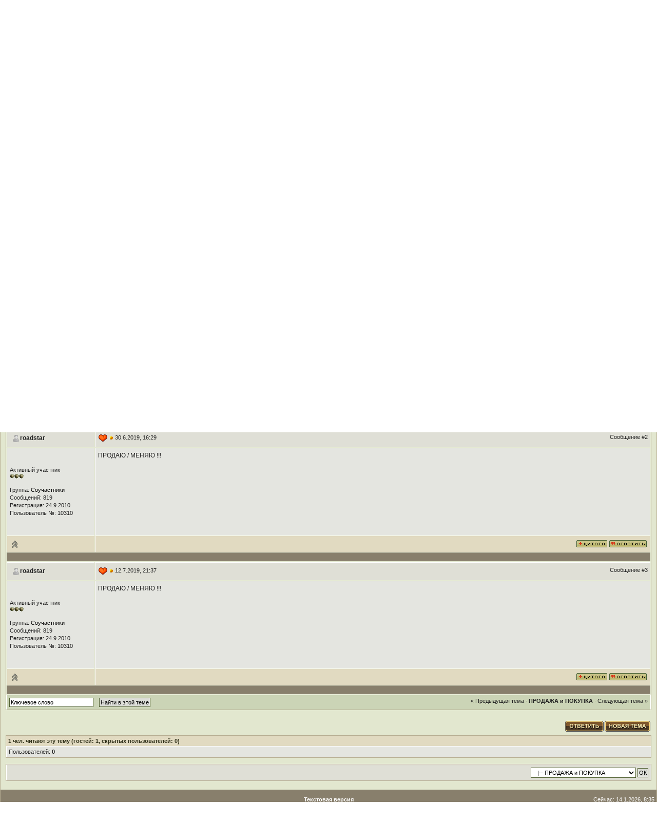

--- FILE ---
content_type: text/html; charset=cp1251
request_url: https://harder.dn.ua/index.php?s=f1f0abda72766422189daa37a8e2c315&showtopic=50258&st=0&p=714546&
body_size: 10587
content:
<!DOCTYPE html PUBLIC "-//W3C//DTD XHTML 1.0 Transitional//EN" "http://www.w3.org/TR/xhtml1/DTD/xhtml1-transitional.dtd"> 
<html xml:lang="en" lang="en" xmlns="http://www.w3.org/1999/xhtml">
<head>
<meta http-equiv="content-type" content="text/html; charset=windows-1251" />
<meta name="google-site-verification" content="w80UXUXI9_PQJgG0VVShH784EkM55MEIprl5sBHNoIY" />
<meta name="description" content="Донецкий Портал Прогрессивной Музыки" />
<meta name="keywords" content="донецк, музыка, группа, покупка, продажа, афиша" />
<script src="https://ajax.googleapis.com/ajax/libs/jquery/1.4.2/jquery.min.js"></script>
<link rel="shortcut icon" href="favicon.ico" />
<title>Продаю/Меняю сэт Бас-гитарных звукоснимателей Seymour Duncan SJB-3S Quarter Pound Jazz Bass USA - HARDER</title> 
<link rel="alternate" type="application/rss+xml" title="Календарь: Основной календарь" href="https://harder.dn.ua/index.php?act=rssout&amp;type=calendar&amp;id=1" />
 
<style type="text/css" media="all">

@import url(https://harder.dn.ua/style_images/css_8.css);

</style> 
<style type='text/css'>
@import url( "https://harder.dn.ua/style_images/1/folder_editor_images/css_rte.css" );
</style> 
<script type="text/javascript">

  var _gaq = _gaq || [];
  _gaq.push(['_setAccount', 'UA-18913731-1']);
  _gaq.push(['_setDomainName', 'none']);
  _gaq.push(['_setAllowLinker', true]);
  _gaq.push(['_trackPageview']);

  (function() {
    var ga = document.createElement('script'); ga.type = 'text/javascript'; ga.async = true;
    ga.src = ('https:' == document.location.protocol ? 'https://ssl' : 'http://www') + '.google-analytics.com/ga.js';
    var s = document.getElementsByTagName('script')[0]; s.parentNode.insertBefore(ga, s);
  })();

</script>
<!--script type="text/javascript" src="https://userapi.com/js/api/openapi.js?20"></script>

<script type="text/javascript">
  VK.init({apiId: 2140654, onlyWidgets: true});
</script-->

</head> 


<body>

<div id="headwrapper">
<!--ipb.javascript.start-->
<script type="text/javascript">
 //<![CDATA[
 var ipb_var_st            = "0";
 var ipb_lang_tpl_q1       = "Введите номер страницы, на которую хотите перейти.";
 var ipb_var_s             = "37ec42ce048d829cc8899ada5cb94d47";
 var ipb_var_phpext        = "php";
 var ipb_var_base_url      = "https://harder.dn.ua/index.php?s=37ec42ce048d829cc8899ada5cb94d47&";
 var ipb_var_image_url     = "style_images/1";
 var ipb_input_f           = "16";
 var ipb_input_t           = "50258";
 var ipb_input_p           = "714546";
 var ipb_var_cookieid      = "";
 var ipb_var_cookie_domain = ".harder.dn.ua";
 var ipb_var_cookie_path   = "/";
 var ipb_md5_check         = "880ea6a14ea49e853634fbdc5015a024";
 var ipb_new_msgs          = 0;
 var use_enhanced_js       = 1;
 var use_charset           = "windows-1251";
 var ipb_myass_chars_lang  = "Вы ввели слишком мало символов для поиска";
 var ajax_load_msg		   = "Загрузка...";

function ValidateForm() {
	var Check = 0;
	if (document.LOGIN.UserName.value == '') { Check = 1; }
	if (document.LOGIN.PassWord.value == '') { Check = 1; }
	if (Check == 1) {

alert("");

		return false;
	} else {
		document.LOGIN.submit.disabled = true;
		return true;
	}
}

 //]]>
</script>
<script type="text/javascript" src='jscripts/pngfix.js'></script>
<script type="text/javascript" src='jscripts/ips_ipsclass.js'></script>
<script type="text/javascript" src='jscripts/ipb_global.js'></script>
<script type="text/javascript" src='jscripts/ips_menu.js'></script>
<script type="text/javascript" src='style_images/1/folder_js_skin/ips_menu_html.js'></script>
<script type="text/javascript" src='cache/lang_cache/ru/lang_javascript.js'></script>
<script type="text/javascript">
//<![CDATA[
var ipsclass = new ipsclass();
ipsclass.init();
ipsclass.settings['do_linked_resize'] = parseInt( "1" );
ipsclass.settings['resize_percent']   = parseInt( "90" );
//]]>
</script>
<!--ipb.javascript.end-->
<div class="borderwrap">
	
<TABLE cellpadding=0 cellspacing=0 border=0 width="100%"> 
<tr background="/style_images/1/bg1.png"><td  colspan=2 ><TABLE height=143 cellpadding=0 cellspacing=0 border=0 width="100%"><tr><td><A href='/'><IMG align=left src="/style_images/1/head_left.png?123"></A></td><td valign=top xwidth=232><font size=1  ><div id="userlinks">



<form action="https://harder.dn.ua/index.php?s=37ec42ce048d829cc8899ada5cb94d47&amp;act=Login&amp;CODE=01" method="post" name="LOGIN" onsubmit="return ValidateForm()">
	<input type="hidden" name="referer" value="" />

Имя <input type="text" size="15" maxlength="30" name="UserName" /> Пароль <input type="password" size="15" name="PassWord" />
<input class="button" type="submit" name="submit" value="Вход" /><br>

<a href="https://harder.dn.ua/index.php?act=Reg&amp;CODE=10">Забыли пароль?</a>&nbsp;&nbsp;&nbsp;&nbsp;&nbsp;
<a href="https://harder.dn.ua/index.php?s=37ec42ce048d829cc8899ada5cb94d47&amp;act=Reg&amp;CODE=00">Регистрация</a>&nbsp;&nbsp;&nbsp;&nbsp;&nbsp;
<input class='checkbox' type="checkbox" name="CookieDate" value="1" checked="checked" />Помнить меня<br>

</form>












	
</div></font></td></tr></TABLE></td></tr> 
<tr valign=top><td height=217 background="/style_images/1/bg2.png" style="background-position: left top;background-repeat: no-repeat; " colspan=2> 

<br><div class="main_menu">
<A href='/index.php'>ГЛАВНАЯ</A>&nbsp;&nbsp;&nbsp;&nbsp;&nbsp;|&nbsp;&nbsp;&nbsp;&nbsp;&nbsp;
<A href='?act=boardrules'>РЕКОМЕНДАЦИИ</A>&nbsp;&nbsp;&nbsp;&nbsp;&nbsp;|&nbsp;&nbsp;&nbsp;&nbsp;&nbsp;
<A href='?act=idx'>ФОРУМ</A>&nbsp;&nbsp;&nbsp;&nbsp;&nbsp;|&nbsp;&nbsp;&nbsp;&nbsp;&nbsp;
<A href='?act=Members'>ПОЛЬЗОВАТЕЛИ</A>&nbsp;&nbsp;&nbsp;&nbsp;&nbsp;|&nbsp;&nbsp;&nbsp;&nbsp;&nbsp;
<A href='?act=Search&f=0'>ПОИСК</A>&nbsp;&nbsp;&nbsp;&nbsp;&nbsp;|&nbsp;&nbsp;&nbsp;&nbsp;&nbsp;
<A href='?act=Help''>ПОМОЩЬ</A>
</div>
<div>




<script type="text/javascript" src='jscripts/ips_xmlhttprequest.js'></script>
<script type="text/javascript" src='jscripts/ipb_global_xmlenhanced.js'></script>
<script type="text/javascript" src='jscripts/dom-drag.js'></script>
<div id='get-myassistant' style='display:none;width:400px;text-align:left;'>
<div class="borderwrap">
 <div class='maintitle' id='myass-drag' title='Нажмите и задержите для перемещения этого окна'>
  <div style='float:right'><a href='#' onclick='document.getElementById("get-myassistant").style.display="none"; return false;' title='Закрыть окно'>[X]</a></div>
  <div>Помощник</div>
 </div>
 <div id='myass-content' style='overflow-x:auto;'></div>
 </div>
</div>
<!-- Loading Layer -->
<div id='loading-layer' style='display:none'>
	<div id='loading-layer-shadow'>
	   <div id='loading-layer-inner'>
	 	<img src='style_images/1/loading_anim.gif' border='0' alt='Загрузка. Пожалуйста, подождите...' />
		<span style='font-weight:bold' id='loading-layer-text'>Загрузка. Пожалуйста, подождите...</span>
	    </div>
	</div>
</div>
<!-- / Loading Layer -->
<!-- Msg Layer -->
<div id='ipd-msg-wrapper'>
	<div id='ipd-msg-title'>
		<a href='#' onclick='document.getElementById("ipd-msg-wrapper").style.display="none"; return false;'><img src='style_images/1/close.png' alt='X' title='Close Window' class='ipd' /></a> &nbsp; <strong>Сообщение сайта</strong>
	</div>
	<div id='ipd-msg-inner'><span style='font-weight:bold' id='ipd-msg-text'></span><div class='pp-tiny-text'>(Сообщение закроется через 2 секунды)</div></div>
</div>
<!-- Msg Layer -->

<!-- / End board header -->


<!--br>
<center>
<table cellpadding=0 cellspacing=0 border=0 width="100%">
<tr>
<td  align="center">
<a href="http://www.harder.dn.ua/index.php?showtopic=25090"><img src="http://www.harder.dn.ua/uploads/monthly_10_2011/post-688-1318808947.gif"  Xheight="100"></img></a>
</td>
</tr>
</table>
</center-->
<!-- Banner -->                                                                                                                                                                     
<br><center>                                                                                                                                                              
<div id="sosiska" style='display:none; background: #E4E5E0; border: 1px solid #B7AE93; width:600px;  height:80px; text-align:center; vertical-align: middle; '></div>
</center>                                                                                                                                                                              
<script type="text/javascript" src='jscripts/sosiska.js'></script>.                                                                                                                 
<!-- endBanner -->
</div>
<div id="bodywrapper">

<div id="navstrip"><img src='style_images/1/nav.gif' border='0'  alt='&gt;' />&nbsp;<a href='https://harder.dn.ua/index.php?s=37ec42ce048d829cc8899ada5cb94d47&amp;act=idx'>HARDER</a>&nbsp;&raquo;&nbsp;<a href='https://harder.dn.ua/index.php?s=37ec42ce048d829cc8899ada5cb94d47&amp;showforum=9'>For Muzemans</a>&nbsp;&raquo;&nbsp;<a href='https://harder.dn.ua/index.php?s=37ec42ce048d829cc8899ada5cb94d47&amp;showforum=16'>ПРОДАЖА и ПОКУПКА</a></div>
<!--IBF.NEWPMBOX-->
<script type="text/javascript">
<!--
var ipb_lang_tt_prompt = "Копирование прямой ссылки этого сообщения, для сохранения в буфере обмена";
var ipb_lang_js_del_1  = "Вы действительно хотите удалить это сообщение?";
var ipb_lang_js_del_2  = "Не хотите, как хотите";
var addquotebutton     = "style_images/1/p_mq_add.gif";
var removequotebutton  = "style_images/1/p_mq_remove.gif";
var unselectedbutton = "style_images/1/topic_unselected.gif";
var selectedbutton   = "style_images/1/topic_selected.gif";
var lang_gobutton    = "С отмеченными";
var lang_suredelete  = "Вы действительно хотите удалить эти сообщения?";
var js_error_no_permission = "Извините, но вам не разрешено редактировать это сообщение";
var js_no_empty_post = "Вы не можете публиковать пустое сообщение";
//-->
</script>
<script type="text/javascript" src="jscripts/ipb_topic.js"></script>
<script type="text/javascript" src="jscripts/ips_text_editor_lite.js"></script>
<script type='text/javascript'>
//<![CDATA[
topic_rate = new topic_rate();
//]]>
</script>
<a name="top"></a>
<!-- Show FAQ/Forum Rules -->
<div class="borderwrap" style='margin-bottom:6px;'>
	<h3><img src='style_images/1/nav_m.gif' border='0'  alt='&gt;' width='8' height='8' />&nbsp;Рекомендации</h3>
	<p>1. В данном разделе размещаются объявления исключительно о продаже и покупке музыкальных инструментов, аппаратуры и аксессуаров к ним.<br />2. Из названия темы должно быть понятно, продает человек или покупает, и что именно (фирма, модель).<br />3. Правильно оформленное объявление предоставляет максимально развернутую информацию об искомом или продаваемом товаре, в идеале с фотографиями. Если автор объявления считает себя порядочным человеком, то более чем желательно указать все известные ему видимые и скрытые недостатки товара.<br />4. В случае желания продать или приобрести несколько наименований, рекомендуется для каждого из них создавать новую тему, это поможет Вам намного быстрее найти клиента.<br />5. Мопед не мой - старо, как мир!;) Если Вы разместили объявление другого человека, это не освобождает Вас от обязательства отвечать на все вопросы соучастников, заинтересованных в покупке или продаже мопеда.<br />6. Поднимать тему(ап) следует не чаще, чем раз в неделю. Хорошо, если поднятию темы послужило обновление/добавление информации.</p>
</div>
<!-- End FAQ/Forum Rules -->

<table class='ipbtable' cellspacing="0">
	<tr>
		<td style='padding-left:0px' width="40%" valign="middle" nowrap="nowrap"><div>&nbsp;</div></td>
		<td class='nopad' style='padding:0px 0px 5px 0px' align="right" width="60%" valign="middle"><a href="https://harder.dn.ua/index.php?s=37ec42ce048d829cc8899ada5cb94d47&amp;act=post&amp;do=reply_post&amp;f=16&amp;t=50258"><img src='style_images/1/t_reply.gif' border='0'  alt='Ответить в данную тему' /></a><a href="https://harder.dn.ua/index.php?s=37ec42ce048d829cc8899ada5cb94d47&amp;act=post&amp;do=new_post&amp;f=16" title="Открытие новой темы"><img src='style_images/1/t_new.gif' border='0'  alt='Начать новую тему' /></a></td>
	</tr>
</table>

<div class="borderwrap">
	<div class="maintitle" style='padding:4px'>
	<!-- TABLE FIX FOR MOZILLA WRAPPING-->
	<table width='100%' border=0 style='padding:0px' cellspacing='0' cellpadding='0'>
	<tr>
	 <td width='97%' style='word-wrap:break-word;'><div><img src='style_images/1/nav_m.gif' border='0'  alt='&gt;' width='8' height='8' />&nbsp;<b>Продаю/Меняю сэт Бас-гитарных звукоснимателей Seymour Duncan SJB-3S Quarter Pound Jazz Bass USA</b>, Славянск ,    115    у.е. .</div></td>
	 <td width='1%' align='right' nowrap='nowrap'><fb:like href="https://www.harder.dn.ua/index.php?showtopic=50258" layout="button_count" show_faces="true" width="50"></fb:like><script src="https://connect.facebook.net/en_US/all.js#xfbml=1"></script>
</td>	 
	 <!--td width='1%' align='right' nowrap='nowrap'>
		<div id="vk_like"></div>
<script type="text/javascript">
VK.Widgets.Like("vk_like", {type: "mini", verb: 1, pageUrl: 'https://www.harder.dn.ua/index.php?showtopic=50258',pageTitle: 'Продаю/Меняю сэт Бас-гитарных звукоснимателей Seymour Duncan SJB-3S Quarter Pound Jazz Bass USA', pageDescription: ', Славянск ,    115    у.е. .'}, 50258);
</script></td-->
	 <td width='1%' align='right' nowrap='nowrap'>
		
			
		
		
     </td>
	 <td width='1%' align='right' nowrap='nowrap'>
	    <div class='popmenubutton' id='topicmenu-options'><a href='#topicoptions'>Опции</a> <img src='style_images/1/menu_action_down.gif' alt='V' title='Открыть меню' border='0' /></div>
	 </td>
	</tr>
  </table>
	 
 </div>
 <!--{IBF.POLL}-->
<script type="text/javascript">
<!--
menu_build_menu(
"topicmenu-options",
new Array(   img_item + " <a href='https://harder.dn.ua/index.php?s=37ec42ce048d829cc8899ada5cb94d47&amp;act=usercp&amp;CODE=start_subs&amp;method=topic&amp;tid=50258'>Подписка на тему</a>",
 			 img_item + " <a href='https://harder.dn.ua/index.php?s=37ec42ce048d829cc8899ada5cb94d47&amp;act=Forward&amp;f=16&amp;t=50258'>Сообщить другу</a>",
 			 img_item + " <a href='https://harder.dn.ua/index.php?s=37ec42ce048d829cc8899ada5cb94d47&amp;act=Print&amp;client=printer&amp;f=16&amp;t=50258'>Версия для печати</a>",
             img_item + " <a href='https://harder.dn.ua/index.php?s=37ec42ce048d829cc8899ada5cb94d47&amp;act=Print&amp;client=choose&amp;f=16&amp;t=50258'>Скачать тему</a>",
 			 img_item + " <a href='https://harder.dn.ua/index.php?s=37ec42ce048d829cc8899ada5cb94d47&amp;act=usercp&amp;CODE=start_subs&amp;method=forum&amp;fid=16'>Подписка на этот форум</a>",
 			 "~~NODIV~~<div class='popupmenu-category' align='center'>Режимы отображения</div>",
 			 img_item + " <a href='https://harder.dn.ua/index.php?s=37ec42ce048d829cc8899ada5cb94d47&amp;showtopic=50258&amp;mode=threaded&amp;pid=714546'>Переключить на: Древовидный</a>",
 			 img_item + " <strong><em><a href='https://harder.dn.ua/index.php?s=37ec42ce048d829cc8899ada5cb94d47&amp;showtopic=50258&amp;mode=linear&amp;view=findpost&amp;p=714546'>Стандартный</a></em></strong>",
 			 img_item + " <a href='https://harder.dn.ua/index.php?s=37ec42ce048d829cc8899ada5cb94d47&amp;showtopic=50258&amp;mode=linearplus&amp;view=findpost&amp;p=714546'>Переключить на: Линейный</a>"
	    ) );
topic_rate.settings['allow_rating']       = parseInt("0");
topic_rate.settings['default_rating']     = parseInt("0");
topic_rate.settings['img_base_url']       = ipb_var_image_url + '/folder_topic_view';
topic_rate.settings['div_rating_wrapper'] = 'topic-rating-wrapper';
topic_rate.settings['text_rating_image']  = 'topic-rating-img-';
topic_rate.languages['img_alt_rate']      = "Нажмите на звездочку для оценки этой темы";
topic_rate.languages['rate_me']           = "Рейтинг:";
topic_rate.init_rating_images();
-->
</script><!--Begin Msg Number 714478-->
<table class='ipbtable' cellspacing="1">
	<tr>
		<td valign="middle" class="row2" width="1%">
			<a name="entry714478"></a>
			
				<div id="post-member-714478" class='popmenubutton-new-out'>
					<span class="normalname">
	<img src='style_images/1/folder_profile_portal/user-offline.png' alt='' border='0' /><a href='https://harder.dn.ua/index.php?s=37ec42ce048d829cc8899ada5cb94d47&amp;showuser=10310'>roadstar</a></span>
				</div>
				<!-- member menu -->
				<div class='popupmenu-new' id='post-member-714478_menu' style='display:none;width:230px'>
					<div class='popupmenu-item-last'>
						
						<div style='float:right'>
							<div class='pp-image-thumb-wrap'>
								<img src='style_images/1/folder_profile_portal/pp-blank-thumb.png' width='50' height='50' alt='' />
							</div>
							
								<div style='margin-top:5px;margin-left:6px;'>
									<img src="style_images/1/rating_1_mini.gif" alt='Рейтинг: 1' style='vertical-align:middle' border='0' />
								</div>
							
						</div>
						<div class='popupmenu-item'>
							
	
		<img src='style_images/1/folder_profile_portal/gender_male.png' id='pp-entry-gender-img-10310' style='vertical-align:top' alt='' border='0' />
	
 <a href="https://harder.dn.ua/index.php?s=37ec42ce048d829cc8899ada5cb94d47&amp;showuser=10310">Просмотр профиля</a>
						</div>
						
						
						
					</div>
				</div>
				<!-- member menu -->
				<script type="text/javascript">
					ipsmenu.register( "post-member-714478", '', 'popmenubutton-new', 'popmenubutton-new-out' );
				</script>
			
			
		</td>
		<td class="row2" valign="middle" width="99%">
			<!-- POSTED DATE DIV -->
			<div style="float: left;">
				<span class="postdetails"><img src="style_images/1/folder_post_icons/icon12.gif" alt="" /> <img src='style_images/1/to_post_off.gif' alt='сообщение' border='0' style='padding-bottom:2px' /> 19.4.2019, 20:48</span>
			</div>
			<!-- REPORT / DELETE / EDIT / QUOTE DIV -->
			<div align="right">
				<span class="postdetails"> Сообщение
					<a title="Ссылка на это сообщение" href="https://harder.dn.ua/index.php?showtopic=50258&amp;view=findpost&amp;p=714478" onclick="link_to_post(714478); return false;">#1</a>
					
				</span>
			</div>
		</td>
	</tr>
	<tr>
		<td valign="top" class="post2">
        	<span class="postdetails">
				
        			<br /><br />
				
        		Активный участник<br />
        		<img src='style_images/1/pip.gif' border='0'  alt='*' /><img src='style_images/1/pip.gif' border='0'  alt='*' /><img src='style_images/1/pip.gif' border='0'  alt='*' /><br /><br />
        		Группа: <span style='color: #000000;'>Соучастники</span><br />
        		Сообщений: 819<br />
        		Регистрация: 24.9.2010<br />
        		
        		Пользователь №: 10310<br />
				
				<br />
        		 
        	</span><br />
        	<img src="style_images/1/spacer.gif" alt="" width="160" height="1" /><br /> 
       </td>
       <td width="100%" valign="top" class="post2" id='post-main-714478'>
			<!-- THE POST 714478 -->
			<div class="postcolor" id='post-714478'>
				Продаю/Меняю  сэт  Бас-гитарных звукоснимателей Seymour Duncan SJB-3S Quarter Pound  Jazz Bass  USA .  Магниты - Алнико 5, с увеличенными диаметрами  сердечников. Звукосниматели с  хорошим выхлопом  .Полное описание можно  прочитать  на официальном сайте -  <a href="https://www.seymourduncan.com/pickup/quarter-pound-jazz-bass-set-3?fbclid=IwAR2UMwr0hDhlYtXAkoBi_4tQlXKg98cHulcdVtdpBghozCIJmvFwj8vJvG8" target="_blank">https://www.seymourduncan.com/…/quarter-pound-jazz-bass-set…</a>      . В приоритете чистая продажа.  Цена -  115 у.е. .   Предлагайте  варианты обмена с Вашей доплатой - рассмотрю любые. Цена для обмена  будет зависеть от предложенных вариантов . Все расходы за счёт  покупателя. Смотрите и другие мои объявления - в них низкие цены и редко  встречающееся в продаже добро.Координаты - 095 502 55 32 , либо ЛС.  Звукосниматели звучат примерно так -  <a href="https://www.youtube.com/watch?v=j8E1-YWIt-A&amp;fbclid=IwAR20XKBNhPLEBinIBFyT1_BPsvWZA25t7nMsMp0DGZNpywXOiyO_alZuyUg" target="_blank">https://www.youtube.com/watch?v=j8E1-YWIt-A</a><br /><br /> <a href="https://www.youtube.com/watch?v=DpwOulIyfFc&amp;fbclid=IwAR06hy6b1PHh38zqIo_ZJjrLLT6EOzx2HqCl-yLITWN6L1ZaQ-wp5Y4Jg9E" target="_blank">https://www.youtube.com/watch?v=DpwOulIyfFc</a><br /><br /> <a href="https://www.youtube.com/watch?v=fwYv4jr7C78&amp;fbclid=IwAR0TvkW28uHbCTiSfm47t9Ie2xKeBrrSZvP6FcVw1KqDI-Y5g0u1G31xpEg" target="_blank">https://www.youtube.com/watch?v=fwYv4jr7C78</a>
				<br /><br /><span class='edit'>Сообщение отредактировал <b>roadstar</b> - 21.6.2019, 15:51</span>
				
				<br />
<div>
	<strong><span class="edit">Прикрепленные файлы</span></strong>
	<div>
		<a href="https://harder.dn.ua/index.php?s=37ec42ce048d829cc8899ada5cb94d47&amp;act=attach&amp;type=post&amp;id=16022" title="Скачать файл" target="_blank"><img src="style_images/1/folder_mime_types/gif.gif" alt="Прикрепленный файл" /></a>
&nbsp;<a href="https://harder.dn.ua/index.php?s=37ec42ce048d829cc8899ada5cb94d47&amp;act=attach&amp;type=post&amp;id=16022" title="Скачать файл" target="_blank">NUfl6aVxY6U.jpg</a> ( 336.34 килобайт )
<span class="desc">Кол-во скачиваний: 0</span><br /> <a href="https://harder.dn.ua/index.php?s=37ec42ce048d829cc8899ada5cb94d47&amp;act=attach&amp;type=post&amp;id=16023" title="Скачать файл" target="_blank"><img src="style_images/1/folder_mime_types/gif.gif" alt="Прикрепленный файл" /></a>
&nbsp;<a href="https://harder.dn.ua/index.php?s=37ec42ce048d829cc8899ada5cb94d47&amp;act=attach&amp;type=post&amp;id=16023" title="Скачать файл" target="_blank">Mn_Wn3d29rA.jpg</a> ( 360.58 килобайт )
<span class="desc">Кол-во скачиваний: 0</span><br /> 
	</div>
</div>
<div>&nbsp;</div>
			</div>
			
			
			<!-- THE POST -->		
		</td>
	</tr>
	<tr>
		<td class="formbuttonrow" nowrap="nowrap">
			<div style='text-align:left'><a href="javascript:scroll(0,0);"><img src='style_images/1/p_up.gif' border='0'  alt='Перейти в начало страницы' /></a></div>
		</td>
		<td class="formbuttonrow" nowrap="nowrap">
			<!-- PM / EMAIL / WWW / MSGR -->
			<div style="float: left;">
				&nbsp;
			</div>
			<!-- REPORT / UP -->
         	<div align="right">
         		<a href="#" onclick="multiquote_add(714478); return false;" title="Добавить к многочисленным цитатам"><img src="style_images/1/p_mq_add.gif" name="mad_714478" alt="+" /></a><a href="https://harder.dn.ua/index.php?s=37ec42ce048d829cc8899ada5cb94d47&amp;act=Post&amp;CODE=02&amp;f=16&amp;t=50258&amp;qpid=714478" title="Ответить прямо в этом сообщении"><img src='style_images/1/p_quote.gif' border='0'  alt='Цитировать сообщение' /></a>
         	</div>
         </td>
	</tr><tr>
	<td class="catend" colspan="2">
	<!-- no content -->
	</td>
</tr>
</table>
<!--Begin Msg Number 714546-->
<table class='ipbtable' cellspacing="1">
	<tr>
		<td valign="middle" class="row2" width="1%">
			<a name="entry714546"></a>
			
				<div id="post-member-714546" class='popmenubutton-new-out'>
					<span class="normalname">
	<img src='style_images/1/folder_profile_portal/user-offline.png' alt='' border='0' /><a href='https://harder.dn.ua/index.php?s=37ec42ce048d829cc8899ada5cb94d47&amp;showuser=10310'>roadstar</a></span>
				</div>
				<!-- member menu -->
				<div class='popupmenu-new' id='post-member-714546_menu' style='display:none;width:230px'>
					<div class='popupmenu-item-last'>
						
						<div style='float:right'>
							<div class='pp-image-thumb-wrap'>
								<img src='style_images/1/folder_profile_portal/pp-blank-thumb.png' width='50' height='50' alt='' />
							</div>
							
								<div style='margin-top:5px;margin-left:6px;'>
									<img src="style_images/1/rating_1_mini.gif" alt='Рейтинг: 1' style='vertical-align:middle' border='0' />
								</div>
							
						</div>
						<div class='popupmenu-item'>
							
	
		<img src='style_images/1/folder_profile_portal/gender_male.png' id='pp-entry-gender-img-10310' style='vertical-align:top' alt='' border='0' />
	
 <a href="https://harder.dn.ua/index.php?s=37ec42ce048d829cc8899ada5cb94d47&amp;showuser=10310">Просмотр профиля</a>
						</div>
						
						
						
					</div>
				</div>
				<!-- member menu -->
				<script type="text/javascript">
					ipsmenu.register( "post-member-714546", '', 'popmenubutton-new', 'popmenubutton-new-out' );
				</script>
			
			
		</td>
		<td class="row2" valign="middle" width="99%">
			<!-- POSTED DATE DIV -->
			<div style="float: left;">
				<span class="postdetails"><img src="style_images/1/folder_post_icons/icon12.gif" alt="" /> <img src='style_images/1/to_post_off.gif' alt='сообщение' border='0' style='padding-bottom:2px' /> 30.6.2019, 16:29</span>
			</div>
			<!-- REPORT / DELETE / EDIT / QUOTE DIV -->
			<div align="right">
				<span class="postdetails"> Сообщение
					<a title="Ссылка на это сообщение" href="https://harder.dn.ua/index.php?showtopic=50258&amp;view=findpost&amp;p=714546" onclick="link_to_post(714546); return false;">#2</a>
					
				</span>
			</div>
		</td>
	</tr>
	<tr>
		<td valign="top" class="post1">
        	<span class="postdetails">
				
        			<br /><br />
				
        		Активный участник<br />
        		<img src='style_images/1/pip.gif' border='0'  alt='*' /><img src='style_images/1/pip.gif' border='0'  alt='*' /><img src='style_images/1/pip.gif' border='0'  alt='*' /><br /><br />
        		Группа: <span style='color: #000000;'>Соучастники</span><br />
        		Сообщений: 819<br />
        		Регистрация: 24.9.2010<br />
        		
        		Пользователь №: 10310<br />
				
				<br />
        		 
        	</span><br />
        	<img src="style_images/1/spacer.gif" alt="" width="160" height="1" /><br /> 
       </td>
       <td width="100%" valign="top" class="post1" id='post-main-714546'>
			<!-- THE POST 714546 -->
			<div class="postcolor" id='post-714546'>
				ПРОДАЮ / МЕНЯЮ &#33;&#33;&#33;
				
				
				<!--IBF.ATTACHMENT_714546-->
			</div>
			
			
			<!-- THE POST -->		
		</td>
	</tr>
	<tr>
		<td class="formbuttonrow" nowrap="nowrap">
			<div style='text-align:left'><a href="javascript:scroll(0,0);"><img src='style_images/1/p_up.gif' border='0'  alt='Перейти в начало страницы' /></a></div>
		</td>
		<td class="formbuttonrow" nowrap="nowrap">
			<!-- PM / EMAIL / WWW / MSGR -->
			<div style="float: left;">
				&nbsp;
			</div>
			<!-- REPORT / UP -->
         	<div align="right">
         		<a href="#" onclick="multiquote_add(714546); return false;" title="Добавить к многочисленным цитатам"><img src="style_images/1/p_mq_add.gif" name="mad_714546" alt="+" /></a><a href="https://harder.dn.ua/index.php?s=37ec42ce048d829cc8899ada5cb94d47&amp;act=Post&amp;CODE=02&amp;f=16&amp;t=50258&amp;qpid=714546" title="Ответить прямо в этом сообщении"><img src='style_images/1/p_quote.gif' border='0'  alt='Цитировать сообщение' /></a>
         	</div>
         </td>
	</tr><tr>
	<td class="catend" colspan="2">
	<!-- no content -->
	</td>
</tr>
</table>
<!--Begin Msg Number 714591-->
<table class='ipbtable' cellspacing="1">
	<tr>
		<td valign="middle" class="row2" width="1%">
			<a name="entry714591"></a>
			
				<div id="post-member-714591" class='popmenubutton-new-out'>
					<span class="normalname">
	<img src='style_images/1/folder_profile_portal/user-offline.png' alt='' border='0' /><a href='https://harder.dn.ua/index.php?s=37ec42ce048d829cc8899ada5cb94d47&amp;showuser=10310'>roadstar</a></span>
				</div>
				<!-- member menu -->
				<div class='popupmenu-new' id='post-member-714591_menu' style='display:none;width:230px'>
					<div class='popupmenu-item-last'>
						
						<div style='float:right'>
							<div class='pp-image-thumb-wrap'>
								<img src='style_images/1/folder_profile_portal/pp-blank-thumb.png' width='50' height='50' alt='' />
							</div>
							
								<div style='margin-top:5px;margin-left:6px;'>
									<img src="style_images/1/rating_1_mini.gif" alt='Рейтинг: 1' style='vertical-align:middle' border='0' />
								</div>
							
						</div>
						<div class='popupmenu-item'>
							
	
		<img src='style_images/1/folder_profile_portal/gender_male.png' id='pp-entry-gender-img-10310' style='vertical-align:top' alt='' border='0' />
	
 <a href="https://harder.dn.ua/index.php?s=37ec42ce048d829cc8899ada5cb94d47&amp;showuser=10310">Просмотр профиля</a>
						</div>
						
						
						
					</div>
				</div>
				<!-- member menu -->
				<script type="text/javascript">
					ipsmenu.register( "post-member-714591", '', 'popmenubutton-new', 'popmenubutton-new-out' );
				</script>
			
			
		</td>
		<td class="row2" valign="middle" width="99%">
			<!-- POSTED DATE DIV -->
			<div style="float: left;">
				<span class="postdetails"><img src="style_images/1/folder_post_icons/icon12.gif" alt="" /> <img src='style_images/1/to_post_off.gif' alt='сообщение' border='0' style='padding-bottom:2px' /> 12.7.2019, 21:37</span>
			</div>
			<!-- REPORT / DELETE / EDIT / QUOTE DIV -->
			<div align="right">
				<span class="postdetails"> Сообщение
					<a title="Ссылка на это сообщение" href="https://harder.dn.ua/index.php?showtopic=50258&amp;view=findpost&amp;p=714591" onclick="link_to_post(714591); return false;">#3</a>
					
				</span>
			</div>
		</td>
	</tr>
	<tr>
		<td valign="top" class="post2">
        	<span class="postdetails">
				
        			<br /><br />
				
        		Активный участник<br />
        		<img src='style_images/1/pip.gif' border='0'  alt='*' /><img src='style_images/1/pip.gif' border='0'  alt='*' /><img src='style_images/1/pip.gif' border='0'  alt='*' /><br /><br />
        		Группа: <span style='color: #000000;'>Соучастники</span><br />
        		Сообщений: 819<br />
        		Регистрация: 24.9.2010<br />
        		
        		Пользователь №: 10310<br />
				
				<br />
        		 
        	</span><br />
        	<img src="style_images/1/spacer.gif" alt="" width="160" height="1" /><br /> 
       </td>
       <td width="100%" valign="top" class="post2" id='post-main-714591'>
			<!-- THE POST 714591 -->
			<div class="postcolor" id='post-714591'>
				ПРОДАЮ / МЕНЯЮ &#33;&#33;&#33;
				
				
				<!--IBF.ATTACHMENT_714591-->
			</div>
			
			
			<!-- THE POST -->		
		</td>
	</tr>
	<tr>
		<td class="formbuttonrow" nowrap="nowrap">
			<div style='text-align:left'><a href="javascript:scroll(0,0);"><img src='style_images/1/p_up.gif' border='0'  alt='Перейти в начало страницы' /></a></div>
		</td>
		<td class="formbuttonrow" nowrap="nowrap">
			<!-- PM / EMAIL / WWW / MSGR -->
			<div style="float: left;">
				&nbsp;
			</div>
			<!-- REPORT / UP -->
         	<div align="right">
         		<a href="#" onclick="multiquote_add(714591); return false;" title="Добавить к многочисленным цитатам"><img src="style_images/1/p_mq_add.gif" name="mad_714591" alt="+" /></a><a href="https://harder.dn.ua/index.php?s=37ec42ce048d829cc8899ada5cb94d47&amp;act=Post&amp;CODE=02&amp;f=16&amp;t=50258&amp;qpid=714591" title="Ответить прямо в этом сообщении"><img src='style_images/1/p_quote.gif' border='0'  alt='Цитировать сообщение' /></a>
         	</div>
         </td>
	</tr><tr>
	<td class="catend" colspan="2">
	<!-- no content -->
	</td>
</tr>
</table>
<!-- END TABLE -->

<!-- TABLE FOOTER -->
<div class="barc">
	<div style="float: right; padding: 5px 5px 0 0;"><a href="https://harder.dn.ua/index.php?s=37ec42ce048d829cc8899ada5cb94d47&amp;showtopic=50258&amp;view=old" style='text-decoration:none'>&laquo; Предыдущая тема</a>
	&middot; <a href="https://harder.dn.ua/index.php?s=37ec42ce048d829cc8899ada5cb94d47&amp;showforum=16" style='font-weight: bold;text-decoration:none'>ПРОДАЖА и ПОКУПКА</a>
	&middot; <a href="https://harder.dn.ua/index.php?s=37ec42ce048d829cc8899ada5cb94d47&amp;showtopic=50258&amp;view=new" style='text-decoration:none'>Следующая тема &raquo;</a></div>
	<div>
		<form action="https://harder.dn.ua/index.php?s=37ec42ce048d829cc8899ada5cb94d47&amp;" method="post" name="search">
			<input type="hidden" name="forums" value="16" />
			<input type="hidden" name="topic" value="50258" />
			<input type="hidden" name="act" value="Search" />
			<input type="hidden" name="CODE" value="searchtopic" />
			<input type="text" size="25" name="keywords" class="searchinput" value="Ключевое слово" onfocus="this.value = '';" />&nbsp;
			<input type="submit" value="Найти в этой теме" class="button" />
		</form>
	</div>
</div>
</div>
<br />
<!--IBF.MOD_FULL_WRAPPER-->

<table class='ipbtable' cellspacing="0">
	<tr>
		<td style='padding-left:0px' width="30%" nowrap="nowrap" valign="middle"><div></div></td>
		<td class='nopad' style='padding:5px 0px 5px 0px' align="right" width="70%"><!--IBF.QUICK_REPLY_CLOSED--><a href="https://harder.dn.ua/index.php?s=37ec42ce048d829cc8899ada5cb94d47&amp;act=post&amp;do=reply_post&amp;f=16&amp;t=50258"><img src='style_images/1/t_reply.gif' border='0'  alt='Ответить в данную тему' /></a><a href="https://harder.dn.ua/index.php?s=37ec42ce048d829cc8899ada5cb94d47&amp;act=post&amp;do=new_post&amp;f=16" title="Открытие новой темы"><img src='style_images/1/t_new.gif' border='0'  alt='Начать новую тему' /></a></td>
	</tr>
</table>
<div class="borderwrap" style='padding-bottom:1px;'>
	<div class="formsubtitle" style="padding: 4px;"><b>1</b> чел. читают эту тему (гостей: 1, скрытых пользователей: 0)</div>
	<div class="row1" style="padding: 4px;">Пользователей: <b>0</b> </div>
</div>
<!--IBF.QUICK_REPLY_OPEN-->
<br />
<div class="borderwrap">
	<div class="row2" style="padding: 5px;">
		
		<div align="right"><form onsubmit="if(document.jumpmenu.f.value == -1){return false;}" action='https://harder.dn.ua/index.php?s=37ec42ce048d829cc8899ada5cb94d47&amp;act=SF' method='get' name='jumpmenu'>
			             <input type='hidden' name='act' value='SF' />
<input type='hidden' name='s' value='37ec42ce048d829cc8899ada5cb94d47' />
			             <select name='f' onchange="if(this.options[this.selectedIndex].value != -1){ document.jumpmenu.submit() }" class='dropdown'>
			             <optgroup label="Перейти на сайт">
			              <option value='sj_home'>Главная страница</option>
			              <option value='sj_search'>Поиск</option>
			              <option value='sj_help'>Помощь</option>
			             </optgroup>
			             <optgroup label="Перейти в форум"><option value="3">Harder Room</option>
<option value="25">&nbsp;&nbsp;&#0124;-- МЕРОПРИЯТИЯ</option>
<option value="29">&nbsp;&nbsp;&#0124;---- Афиша Донецка</option>
<option value="30">&nbsp;&nbsp;&#0124;---- Не Донбасс</option>
<option value="31">&nbsp;&nbsp;&#0124;---- Встречи соучастников</option>
<option value="32">&nbsp;&nbsp;&#0124;---- Память о прошлом</option>
<option value="61">&nbsp;&nbsp;&#0124;---- Заведения</option>
<option value="26">&nbsp;&nbsp;&#0124;-- ОБРАТНАЯ СВЯЗЬ</option>
<option value="4">Muze&#39;n&#39;Bands</option>
<option value="5">&nbsp;&nbsp;&#0124;-- BORN in DONBASS</option>
<option value="6">&nbsp;&nbsp;&#0124;-- ex-USSR</option>
<option value="7">&nbsp;&nbsp;&#0124;-- BAND ZONE</option>
<option value="33">&nbsp;&nbsp;&#0124;---- ROCK ZONE</option>
<option value="35">&nbsp;&nbsp;&#0124;---- METAL ZONE</option>
<option value="36">&nbsp;&nbsp;&#0124;---- CORE ZONE</option>
<option value="37">&nbsp;&nbsp;&#0124;---- ELECTRO ZONE</option>
<option value="38">&nbsp;&nbsp;&#0124;---- FREE ZONE</option>
<option value="8">&nbsp;&nbsp;&#0124;-- РЕЦЕНЗИИ</option>
<option value="74">SEEK-2-PLAY</option>
<option value="51">&nbsp;&nbsp;&#0124;-- Музыканты</option>
<option value="52">&nbsp;&nbsp;&#0124;-- Репбазы</option>
<option value="53">&nbsp;&nbsp;&#0124;-- Студии</option>
<option value="54">&nbsp;&nbsp;&#0124;-- Магазины</option>
<option value="9">For Muzemans</option>
<option value="10">&nbsp;&nbsp;&#0124;-- ЛАБОРАТОРИЯ</option>
<option value="39">&nbsp;&nbsp;&#0124;---- Hard.Lab.</option>
<option value="40">&nbsp;&nbsp;&#0124;---- Софтодром</option>
<option value="11">&nbsp;&nbsp;&#0124;-- ЗВУКОРЕЖИССУРА</option>
<option value="12">&nbsp;&nbsp;&#0124;-- ИНСТРУМЕНТАРИЙ</option>
<option value="41">&nbsp;&nbsp;&#0124;---- Гитары</option>
<option value="42">&nbsp;&nbsp;&#0124;---- Клавишные инструменты</option>
<option value="43">&nbsp;&nbsp;&#0124;---- Барабаны/Ударные</option>
<option value="44">&nbsp;&nbsp;&#0124;---- Микрофоны</option>
<option value="45">&nbsp;&nbsp;&#0124;---- Смычковые</option>
<option value="46">&nbsp;&nbsp;&#0124;---- Духовые</option>
<option value="47">&nbsp;&nbsp;&#0124;---- Прочее</option>
<option value="13">&nbsp;&nbsp;&#0124;-- ОБМЕН ОПЫТОМ</option>
<option value="14">&nbsp;&nbsp;&#0124;-- F1 ДЛЯ НАЧИНАЮЩИХ</option>
<option value="48">&nbsp;&nbsp;&#0124;---- Уроки</option>
<option value="49">&nbsp;&nbsp;&#0124;---- Разбираем хиты</option>
<option value="50">&nbsp;&nbsp;&#0124;---- Вопросы</option>
<option value="16" selected="selected">&nbsp;&nbsp;&#0124;-- ПРОДАЖА и ПОКУПКА</option>
<option value="71">&nbsp;&nbsp;&#0124;---- Коммерческие объявления</option>
<option value="17">ART&#39;n&#39;LIFE</option>
<option value="18">&nbsp;&nbsp;&#0124;-- ТВОРЧЕСТВО</option>
<option value="20">&nbsp;&nbsp;&#0124;---- DEMO</option>
<option value="55">&nbsp;&nbsp;&#0124;---- Буквы</option>
<option value="56">&nbsp;&nbsp;&#0124;---- Пикселы</option>
<option value="57">&nbsp;&nbsp;&#0124;---- Ноты</option>
<option value="19">&nbsp;&nbsp;&#0124;-- РЕЛАКС</option>
<option value="58">&nbsp;&nbsp;&#0124;---- Чтиво</option>
<option value="59">&nbsp;&nbsp;&#0124;---- Кинозал</option>
<option value="60">&nbsp;&nbsp;&#0124;---- Etc.</option>
<option value="21">&nbsp;&nbsp;&#0124;-- JUST for FUN</option>
<option value="22">&nbsp;&nbsp;&#0124;-- ОБЩЕНИЕ</option>
<option value="64">&nbsp;&nbsp;&#0124;---- Поздравления</option>
<option value="23">...</option>
<option value="24">&nbsp;&nbsp;&#0124;-- ОТКРЫТЫЙ КОСМОС</option>
</optgroup>
</select>&nbsp;<input type='submit' value='ОК' class='button' /></form></div>
	</div>
</div>
<br />
<!-- NON JS STUFF -->
<div id='topicoptionsjs'>
 <a name='topicdisplay'></a>
 <div class='borderwrap'>
  <div class="bar" style="padding: 5px;text-align:center">
  <strong>Режим отображения:</strong> <strong><em><a href='https://harder.dn.ua/index.php?s=37ec42ce048d829cc8899ada5cb94d47&amp;showtopic=50258&amp;mode=linear&amp;view=findpost&amp;p=714546'>Стандартный</a></em></strong> &middot;
  <a href='https://harder.dn.ua/index.php?s=37ec42ce048d829cc8899ada5cb94d47&amp;showtopic=50258&amp;mode=linearplus&amp;view=findpost&amp;p=714546'>Переключить на: Линейный</a> &middot;
  <a href='https://harder.dn.ua/index.php?s=37ec42ce048d829cc8899ada5cb94d47&amp;showtopic=50258&amp;mode=threaded&amp;pid=714546'>Переключить на: Древовидный</a>
  </div>
 </div>
 <br />
 <a name='topicoptions'></a>
 <div class='borderwrap'>
  <div class="bar" style="padding: 5px;text-align:center">
  <a href='https://harder.dn.ua/index.php?s=37ec42ce048d829cc8899ada5cb94d47&amp;act=usercp&amp;CODE=start_subs&amp;method=topic&amp;tid=50258'>Подписка на тему</a> &middot;
  <a href='https://harder.dn.ua/index.php?s=37ec42ce048d829cc8899ada5cb94d47&amp;act=Forward&amp;f=16&amp;t=50258'>Сообщить другу</a> &middot;
  <a href='https://harder.dn.ua/index.php?s=37ec42ce048d829cc8899ada5cb94d47&amp;act=Print&amp;client=printer&amp;f=16&amp;t=50258'>Версия для печати</a> &middot;
  <a href='https://harder.dn.ua/index.php?s=37ec42ce048d829cc8899ada5cb94d47&amp;act=usercp&amp;CODE=start_subs&amp;method=forum&amp;fid=16'>Подписка на этот форум</a>
  </div>
 </div>
 <br />

</div>
<script type='text/javascript'>
//<![CDATA[
document.getElementById('topicoptionsjs').style.display = 'none';
 
// Scroll to PID?
topic_scroll_to_post( parseInt("0") );
//]]>
</script>
</td> </tr> </table>

<table cellspacing="0" id="gfooter">
<tr>
<td width="45%"><div style="width:100%;">
<script type="text/javascript"> <!--
 document.write("<a href='https://www.liveinternet.ru/click' "+
 "target=_blank> <img src='https://counter.yadro.ru/hit?t14.2;r"+
 escape(document.referrer)+((typeof(screen)=="undefined")?"":
 ";s"+screen.width+"*"+screen.height+"*"+(screen.colorDepth?
 screen.colorDepth:screen.pixelDepth))+";u"+escape(document.URL)+
 ";"+Math.random()+
 "' alt='' title='LiveInternet: показано число просмотров за 24"+
 " часа, посетителей за 24 часа и за сегодня' "+
 "border=0 width=88 height=31> <\/a>")//--> </script>&nbsp;&nbsp;&nbsp;&nbsp;&nbsp;&nbsp;<!--% SYNDICATION %-->  <!--% LANGCHOOSER %-->
</div></td>
<td width="10%" align="center" nowrap="nowrap"> <a href="lofiversion/index.php/t50258.html"> <b>Текстовая версия</b> </a> </td>
<td width="45%" align="right" nowrap="nowrap"> Сейчас: 14.1.2026, 8:35</td>
</tr>
</table>

<p></p>

<script type='text/javascript'>
 //<![CDATA[
 menu_do_global_init();
 show_inline_messages();
 // Uncomment this to fix IE png images
 // causes page slowdown, and some missing images occasionally
 // if ( is_ie )
 // {
 // ie_fix_png();
 // }

 //]]>
</script>


</div>
</body> 
</html>